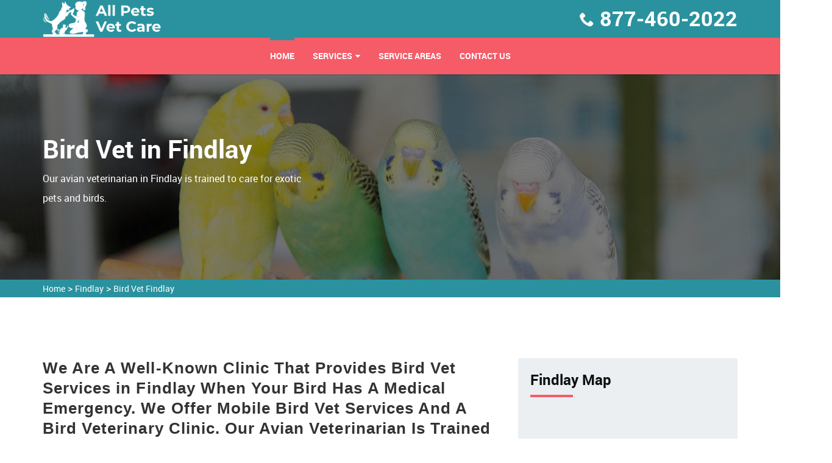

--- FILE ---
content_type: text/html
request_url: https://www.allpetsvetcare.com/findlay/bird-vet-findlay-oh/
body_size: 6375
content:
<!DOCTYPE html>
<html lang="en">

<head>
    <meta charset="utf-8">
    <meta http-equiv="X-UA-Compatible" content="IE=edge">
    <meta name="viewport" content="width=device-width, initial-scale=1, user-scalable=no">
    <link rel="shortcut icon" href="/userfiles/images/all-pets-vet-care-favicon.png" type="image/x-icon">

    <title>Bird Vet Findlay - Emergency Exotic Avian Vet Near Me</title>
    <link rel="stylesheet" type="text/css" href="/assets/css/bootstrap.min.css">
    <link rel="stylesheet" type="text/css" href="/assets/css/font-awesome.min.css">
    <link rel="stylesheet" type="text/css" href="/assets/css/building-icons.css">
    <link rel="stylesheet" type="text/css" href="/assets/css/animate.min.css">
    <link rel="stylesheet" type="text/css" href="/assets/css/owl.carousel.css">
    <link rel="stylesheet" type="text/css" href="/assets/css/owl.transitions.css">
    <link rel="stylesheet" type="text/css" href="/assets/css/jquery.fancybox.css">
    <link rel="stylesheet" type="text/css" href="/assets/css/settings.css">
    <link rel="stylesheet" type="text/css" href="/assets/css/zerogrid.css">
    <link rel="stylesheet" type="text/css" href="/assets/css/bootsnav.css">
    <link rel="stylesheet" type="text/css" href="/assets/css/style.css">
    <link rel="stylesheet" type="text/css" href="/assets/css/loader.css">

    <meta name="description" content="Get highly trained experienced Bird Vet in Findlay that can meet all your avian's healthcare needs. We offer a wide range of services of exotic bird vet, emergency bird vet, and avian vet in Findlay to look after your pet bird from curable diseases." />
    <meta name="keywords" content="bird vet Findlay, emergency bird vet Findlay, exotic bird vet Findlay, avian vet near me in Findlay" />
    <meta name="robots" content="index, follow">
    <meta http-equiv="Content-Type" content="text/html; charset=utf-8">
    <meta name="language" content="English">
    <meta name="revisit-after" content="7 days">
    <meta property="og:title" content="Bird Vet Findlay - Emergency Exotic Avian Vet Near Me" />
    <meta property="og:description" content="Get highly trained experienced Bird Vet in Findlay that can meet all your avian's healthcare needs. We offer a wide range of services of exotic bird vet, emergency bird vet, and avian vet in Findlay to look after your pet bird from curable diseases." />
    <meta property="og:image" content="/userfiles/images/banner/bird-vet.jpg" />
    <link rel="canonical" href="https://www.allpetsvetcare.com/findlay/bird-vet-findlay-oh/" />
    
    


</head>

<body>
	 
 <div class="d-none">
        <a href="tel:877-460-2022" class="mobile-icon">
            <i class="fa fa-phone" aria-hidden="true"></i>
      </a>
    </div>
	<!-- Start Navbar Area -->
<div class="navbar-area">
<div class="d-lg-none d-md-block res-hdr">
<div class="row">
<div class="procleaning-nav-top-bar d-none d-lg-block">
<div class="container">
<div class="row">
<div class="col-lg-4 col-md-6">
<p class="cnct_phone"><i class="icofont-envelope"></i><a href="tel:877-460-2022">877-460-2022</a></p>
</div>
</div>
</div>
</div>
</div>
</div>
<!--Header-->

<header>
<div class="container">
<div class="row">
<div class="col-md-12 clearfix"><a class="navbar-brand" href="/"><img alt="professional pets vet Findlay" class="img-responsive" src="/userfiles/images/all-pets-vet-care-white.png" /></a>

<ul class="company_info">
	<li><i class="icon-phone8"></i><strong><a href="tel:877-460-2022">877-460-2022</a></strong></li>
</ul>
</div>
</div>
</div>

<nav class="navbar navbar-default navbar-sticky bootsnav">
<div class="container">
<div class="attr-nav">
<p class="cnct-phone-no"><a href="tel:877-460-2022">877-460-2022</a></p>
</div>

<div class="navbar-header"><button class="navbar-toggle" data-target="#navbar-menu" data-toggle="collapse" type="button"><i class="fa fa-bars"></i></button><a class="navbar-brand" href="/"><img alt="professional pets vet Findlay" class="img-responsive" src="/userfiles/images/all-pets-vet-care-white.png" /></a></div>

<div class="collapse navbar-collapse" id="navbar-menu">
<ul class="nav navbar-nav navbar-center" data-in="fadeInDown" data-out="fadeOut">
	<li class="active"><a href="/">Home</a></li>
	<li class="dropdown"><a class="dropdown-toggle" data-toggle="dropdown" href="#">services</a>
	<ul class="dropdown-menu">
		<li><a href="/findlay/animal-hospital-findlay-oh/">Animal Hospital</a></li>
		<li><a href="/findlay/bird-vet-findlay-oh/">Bird Vet</a></li>
		<!--<li><a href="/findlay/declawing-cats-findlay-oh/">Declawing Cats</a></li>-->
		<li><a href="/findlay/dog-dentist-findlay-oh/">Dog Dentist</a></li>
		<li><a href="/findlay/dog-vaccinations-findlay-oh/">Dog Vaccinations</a></li>
		<li><a href="/findlay/emergency-vet-findlay-oh/">Emergency Vet</a></li>
		<li><a href="/findlay/pet-euthanasia-findlay-oh/">Pet Euthanasia</a></li>
		<li><a href="/findlay/reptile-vet-findlay-oh/">Reptile Vet</a></li>
		<li><a href="/findlay/spaying-and-neutering-findlay-oh/">Spaying and Neutering</a></li>
	</ul>
	</li>
	<li><a href="/service-areas/">Service Areas</a></li>
	<li><a href="/contact-us/">Contact Us</a></li>
</ul>
</div>
</div>
</nav>
</header>
<!-- /*header-end*/ --></div>


	
				<!-- Start Page Title Area --><!--Slider--><!-- Start Page Title Area -->
<div class="page-title-area" style="background-image:url(/userfiles/images/banner/bird-vet.jpg);">
<div class="container">
<div class="page-title-content banner">
<div class="row">
<div class="col-md-6">
<h2>Bird Vet in Findlay</h2>

<p class="d-none d-md-block">Our avian veterinarian in Findlay is trained to care for exotic pets and birds.&nbsp;</p>
</div>
</div>
</div>
</div>
</div>
<!-- End Page Title Area --><div class="brd">
<div class="container">
<div class="row">
<div class="col-sm-12"><a href="/">Home</a> &gt; <a href="/findlay/veterinarian-clinic-findlay-oh/">Findlay</a> &gt; <a href="/findlay/bird-vet-findlay-oh/">Bird Vet Findlay</a></div>
</div>
</div>
</div>
 <!-- SECTION CONTENT START -->

<section class="blog-details-area ptb-100">
<div class="container">
<div class="row">
<div class="col-lg-8 col-md-12">
<div class="blog-details-desc">
<div class="article-content">
<h2>We Are A Well-Known Clinic That Provides Bird Vet Services in Findlay When Your Bird Has A Medical Emergency. We Offer Mobile Bird Vet Services And A Bird Veterinary Clinic. Our Avian Veterinarian Is Trained To Care For Your Exotic Pets And Birds.&nbsp;</h2>

<p>Your avian veterinarian plays a big role&nbsp;in your bird's health. Birds manage to mask their sickness until it is too late. Owners who notice a small difference in attitude or <strong>Physical Condition of Their Pet Bird&nbsp;Pet </strong>should seek the immediate care of an avian&nbsp;veterinarian. The bird veterinary services Findlay All Pets Vet Care provided in Findlay are unique and kindhearted, making us the <strong>Ideal Bird Veterinarians in Town</strong>.</p>

<p style="text-align:center;"><img src="https://www.allpetsvetcare.com/imggen/bird-vet-findlay-ohio.webp" alt="Bird Vet Findlay - Ohio"></p>

<h3>Veterinarian For New Purchased Bird in Findlay</h3>

<p>A newly acquired bird should be examined by a veterinarian before it is brought to its new home. <strong>Newly Obtained Birds</strong> are most likely to be affected by transmittable ailments. It is also vital for birds to have a scheduled&nbsp;annual physical examination. <strong>Treatment of Illnesses</strong> is almost always more effective when it is spotted early.</p>

<h3>Findlay Avian Vet</h3>

<p>Many species of <strong>Pet Birds</strong> have a lengthy lifespan, and most people who adopt a pet bird<br />
expect a long-term, rewarding connection with their bird. Findlay All Pets Vet Care suggests<br />
<strong>Routine Examinations For Companion Birds</strong> to guarantee they live a full, healthy life.</p>

<h2>Bird's Regular Veterinary Care in&nbsp;Findlay</h2>

<p>Avian medicine has turned into speicialty pet care, and most general specialists are not educated in avian treatment. We will provide <strong>Avian Veterinary Services</strong> for you in Findlay.</p>

<p style="text-align:center;"><img alt="bird regular veterinary hospital in Findlay dispensary" src="/userfiles/images/inner/birds-regular-care-6.jpg" /></p>

<h3>Avian Veterinary Checkup in Findlay</h3>

<p>Many avian veterinarians recommend performing some scheduled checkup tests under short-acting gas anesthesia. Findlay All Pets Vet Care is one of the few places where the <strong>Checkup of Your Birds</strong> can be safely performed.</p>

<h3>Bird Physical Examination in Findlay</h3>

<p>Every visit to Findlay All Pets Vet Care begins with a complete physical examination. During the physical, the physician will register your <strong>Bird's Weight, General Appearance, And Mobility</strong>. This assists in determining if anything wrong with your bird.</p>

<h3>Findlay Bird Blood Testing&nbsp;</h3>

<p>Just as your regular visit includes blood testing, so does a <strong>Checkup For Pets</strong>. Blood testing can consist of a complete blood count (CBC) (examining the red blood cells, white blood cells, and thrombocytes) and serum biochemical profile (which looks at various organ enzymes.)</p>

<h3>An Avian Pet Veterinary Service&nbsp;in Findlay</h3>

<p>Findlay All Pets Vet Care recommends routine examinations for companion birds to ensure they live a full, healthy life. The veterinary services like bird vet, <a href="/findlay/reptile-vet-findlay-oh/"><strong>Reptile Vet</strong></a>, dog dentist, etc, offered by Findlay All Pets Vet Care in Findlay are one of a kind and caring, making us the best veterinarians in town.</p>
</div>
</div>
<!-- Start Faq Section -->

<section class="padding" id="faq">
<h4 class="heading heading_space">Frequently Asked Questions<span class="divider-left"></span></h4>

<div class="faq_content">
<ul class="items">
	<li><a href="#.">Lorem ipsum dolor sit amet consectetur adipisicing elit. Ab, ut!</a>

	<ul class="sub-items" style="display: none;">
		<li>
		<p>Lorem Ipsum is simply dummy text of the printing and typesetting industry. Lorem Ipsum has been the industry's standard dummy text ever since the 1500s, when an unknown printer took a galley of type and scrambled it to make a type specimen book.</p>
		</li>
	</ul>
	</li>
	<li><a href="#.">Lorem ipsum dolor sit amet, consectetur adipisicing elit. Rem, sequi!</a>
	<ul class="sub-items">
		<li>
		<p>Lorem Ipsum is simply dummy text of the printing and typesetting industry. Lorem Ipsum has been the industry's standard dummy text ever since the 1500s, when an unknown printer took a galley of type and scrambled it to make a type specimen book.</p>
		</li>
	</ul>
	</li>
	<li><a href="#.">Lorem ipsum dolor sit amet consectetur adipisicing elit. Earum, laboriosam.</a>
	<ul class="sub-items">
		<li>
		<p>Lorem Ipsum is simply dummy text of the printing and typesetting industry. Lorem Ipsum has been the industry's standard dummy text ever since the 1500s, when an unknown printer took a galley of type and scrambled it to make a type specimen book.</p>
		</li>
	</ul>
	</li>
	<li><a href="#.">Lorem ipsum dolor sit amet consectetur adipisicing elit. Odio, deserunt!</a>
	<ul class="sub-items">
		<li>
		<p>Lorem Ipsum is simply dummy text of the printing and typesetting industry. Lorem Ipsum has been the industry's standard dummy text ever since the 1500s, when an unknown printer took a galley of type and scrambled it to make a type specimen book.</p>
		</li>
	</ul>
	</li>
</ul>
</div>
</section>
<!-- End Faq Section --></div>

<div class="col-lg-4 col-md-12"><aside class="sidebar  border-radius">
<div class="widget bg_grey heading_space">
<div class="sidebar-heading">
<h3 class="heading half_space">Findlay Map</h3>
<span class="divider-left"></span>

<div class="sidebar-content"><iframe frameborder="0" height="350" marginheight="0" marginwidth="0" scrolling="no" src="https://maps.google.com/maps?width=100%&amp;height=600&amp;hl=en&amp;q=Findlay%20Ohio&amp;ie=UTF8&amp;t=&amp;z=8&amp;iwloc=B&amp;output=embed" width="100%">km radius map</iframe></div>
</div>
</div>

<div class="widget bg_grey heading_space">
<div class="sidebar-block mb-5">
<div class="sidebar-heading">
<h3 class="heading half_space">Findlay Information</h3>
<span class="divider-left"></span></div>

<div class="sidebar-content">
<div class="wiki-p">
<p><div class="wikibox"><h3>Findlay</h3><p>Findlay ( FIN-lee) is a city in and the county seat of Hancock County, Ohio, United States. The second-largest city in Northwest Ohio, Findlay lies about 40 miles (64 km) south of Toledo. Its population was 40,313 at the 2020 census. The principal city of the Findlay micropolitan area, it is home to the University of Findlay, and the headquarters of Fortune 100 company Marathon Petroleum, which ranks 19th.</p><img src="https://upload.wikimedia.org/wikipedia/commons/thumb/c/c2/Pictures_of_FIndlay_042.jpg/400px-Pictures_of_FIndlay_042.jpg" alt="Findlay" /></div></p>
</div>
</div>
</div>
</div>
</aside>
</div>
</div>
</div>
</section>


<section class="padding-50px-tb btm-cities">
<div class="container">
<div class="row">
<div class="col-sm-12">
<div class="text-center">
<h2>Areas We Serve</h2>
</div>
<ul class="ul3"><li><a href="/akron/bird-vet-akron-oh/">Akron</a></li><li><a href="/alliance/bird-vet-alliance-oh/">Alliance</a></li><li><a href="/barberton/bird-vet-barberton-oh/">Barberton</a></li><li><a href="/brookville/bird-vet-brookville-oh/">Brookville</a></li><li><a href="/buckeye-lake/bird-vet-buckeye-lake-oh/">Buckeye Lake</a></li><li><a href="/canal-winchester/bird-vet-canal-winchester-oh/">Canal Winchester</a></li><li><a href="/canton/bird-vet-canton-oh/">Canton</a></li><li><a href="/cincinatti/bird-vet-cincinatti-oh/">Cincinatti</a></li><li><a href="/circleville/bird-vet-circleville-oh/">Circleville</a></li><li><a href="/cleveland/bird-vet-cleveland-oh/">Cleveland</a></li><li><a href="/columbus/bird-vet-columbus-oh/">Columbus</a></li><li><a href="/cuyahoga-falls/bird-vet-cuyahoga-falls-oh/">Cuyahoga Falls</a></li><li><a href="/dayton/bird-vet-dayton-oh/">Dayton</a></li><li><a href="/defiance/bird-vet-defiance-oh/">Defiance</a></li><li><a href="/dublin/bird-vet-dublin-oh/">Dublin</a></li><li><a href="/englewood/bird-vet-englewood-oh/">Englewood</a></li><li><a href="/fayetville/bird-vet-fayetville-oh/">Fayetville</a></li><li><a href="/felicity/bird-vet-felicity-oh/">Felicity</a></li><li><a href="/fiarborne/bird-vet-fiarborne-oh/">Fiarborne</a></li><li><a href="/findlay/bird-vet-findlay-oh/">Findlay</a></li><li><a href="/franklin/bird-vet-franklin-oh/">Franklin</a></li><li><a href="/granville/bird-vet-granville-oh/">Granville</a></li><li><a href="/grove-city/bird-vet-grove-city-oh/">Grove City</a></li><li><a href="/grove-post/bird-vet-grove-post-oh/">Grove Post</a></li><li><a href="/hamilton/bird-vet-hamilton-oh/">Hamilton</a></li><li><a href="/hartville/bird-vet-hartville-oh/">Hartville</a></li><li><a href="/kent/bird-vet-kent-oh/">Kent</a></li><li><a href="/lancaster/bird-vet-lancaster-oh/">Lancaster</a></li><li><a href="/lebannon/bird-vet-lebannon-oh/">Lebannon</a></li><li><a href="/lockburne/bird-vet-lockburne-oh/">Lockburne</a></li><li><a href="/london/bird-vet-london-oh/">London</a></li><li><a href="/lorain/bird-vet-lorain-oh/">Lorain</a></li><li><a href="/loveland/bird-vet-loveland-oh/">Loveland</a></li><li><a href="/maumee/bird-vet-maumee-oh/">Maumee</a></li><li><a href="/middleton/bird-vet-middleton-oh/">Middleton</a></li><li><a href="/newark/bird-vet-newark-oh/">Newark</a></li><li><a href="/parma/bird-vet-parma-oh/">Parma</a></li><li><a href="/pataskala/bird-vet-pataskala-oh/">Pataskala</a></li><li><a href="/piqua/bird-vet-piqua-oh/">Piqua</a></li><li><a href="/pleasant-plain/bird-vet-pleasant-plain-oh/">Pleasant Plain</a></li><li><a href="/plesantville/bird-vet-plesantville-oh/">Plesantville</a></li><li><a href="/springfield/bird-vet-springfield-oh/">Springfield</a></li><li><a href="/toledo/bird-vet-toledo-oh/">Toledo</a></li><li><a href="/union-town/bird-vet-union-town-oh/">Union Town</a></li><li><a href="/west-lake/bird-vet-west-lake-oh/">West Lake</a></li><li><a href="/westerville/bird-vet-westerville-oh/">Westerville</a></li><li><a href="/xenia/bird-vet-xenia-oh/">Xenia</a></li><li><a href="/youngstown/bird-vet-youngstown-oh/">Youngstown</a></li></ul></div>
</div>
</div>
</section>

			
				<footer class="padding-top">
<div class="container">
<div class="row ptb-30">
<div class="col-md-4 col-sm-4 footer_panel half_space"><a class="footer_logo half_space" href="/"><img alt="" src="/userfiles/images/all-pets-vet-care-white.png" /></a>
<p>For over 12 years Findlay All Pets Vet Care certified vet team has been keeping pets healthy. Findlay All Pets Vet Care is a known name and acclaimed for its exceptional pet health, care, and welfare of animals.</p>
</div>

<div class="col-md-4 col-sm-4 footer_panel half_space">
<h3 class="heading half_space">Quick Links<span class="divider-left"></span></h3>

<ul class="links">
	<li><a href="/findlay/animal-hospital-findlay-oh/">Animal Hospital</a></li>
	<li><a href="/findlay/bird-vet-findlay-oh/">Bird Vet</a></li>
	<!--<li><a href="/findlay/declawing-cats-findlay-oh/">Declawing Cats</a></li>-->
	<li><a href="/findlay/dog-dentist-findlay-oh/">Dog Dentist</a></li>
	<li><a href="/findlay/reptile-vet-findlay-oh/">Reptile Vet</a></li>
	<li><a href="/findlay/emergency-vet-findlay-oh/">Emergency Vet</a></li>
	<li><a href="/findlay/dog-vaccinations-findlay-oh/">Dog Vaccinations</a></li>
</ul>
</div>

<div class="col-md-4 col-sm-4 footer_panel half_space">
<h3 class="heading half_space">Keep in Touch <span class="divider-left"></span></h3>

<p class="address"><i class="icon-phone"></i><a href="tel:877-460-2022">877-460-2022</a></p>

<p class="address"><i class="icon-map-pin"></i>Findlay, Ohio</p>
</div>

<div class="col-md-12">
<div class="footer-content-wrapper">
<p>All Pets Vet Care is a free service that can help you locate local veterinarians. All service providers work independently and we cannot guarantee their services. It is up to you to confirm that the provider has the proper license and insurance. All photos that depict animals or people are models.</p>
</div>
</div>
</div>
</div>

<div class="copyright">
<div class="container">
<div class="row">
<div class="col-md-12 text-center">
<p>Copyright &copy; <script>
							document.write(new Date().getFullYear())
						</script> <a href="/">All Pets Vet Care</a>. All rights reserved. <a href="https://www.facebook.com/profile.php?id=100074876871945" target="new">Facebook</a></p>
</div>
</div>
</div>
</div>
</footer>

	

   
   <!-- Website Schema-->
<script type="application/ld+json">
{
  "@context": "http://schema.org/",
  "@type": "WebSite",
  "name": "All Pets Vet Care",
  "alternateName": "All Pets Vet Care",
  "url": "https://www.allpetsvetcare.com/"
}
</script><script type="application/ld+json">
{
  "@context": "http://schema.org/", 
  "@type": "Product", 
  "name": "Bird Vet Findlay",
  "image": "https://www.allpetsvetcare.com/userfiles/images/banner/bird-vet.jpg",
  "description" : "Get highly trained experienced Bird Vet in Findlay that can meet all your avian's healthcare needs. We offer a wide range of services of exotic bird vet, emergency bird vet, and avian vet in Findlay to look after your pet bird from curable diseases.",
  "brand": "Bird Vet Findlay",
  "sku": "0",
  "gtin8": "0",
  "gtin13": "0",
  "gtin14": "0",
  "mpn": "0",
  "offers": {
    "@type": "AggregateOffer",
    "priceCurrency": "USD",
    "lowPrice": "1",
  "highPrice" : "10",
  "offerCount": "7"
  }
}
</script>


    <script src="/assets/js/jquery-2.2.3.js"></script>
    <script src="/assets/js/bootstrap.min.js"></script>
    <script src="/assets/js/bootsnav.js"></script>
    <script src="/assets/js/jquery.appear.js"></script>
    <script src="/assets/js/jquery-countTo.js"></script>
    <script src="/assets/js/jquery.parallax-1.1.3.js"></script>
    <script src="/assets/js/owl.carousel.min.js"></script>
    <script src="/assets/js/jquery.mixitup.min.js"></script>
    <script src="/assets/js/jquery.fancybox.js"></script>
    <script src="/assets/js/jquery.cubeportfolio.min.js"></script>
    <script src="/assets/js/jquery.themepunch.tools.min.js"></script>
    <script src="/assets/js/jquery.themepunch.revolution.min.js"></script>
    <script src="/assets/js/revolution.extension.layeranimation.min.js"></script>
    <script src="/assets/js/revolution.extension.navigation.min.js"></script>
    <script src="/assets/js/revolution.extension.parallax.min.js"></script>
    <script src="/assets/js/revolution.extension.slideanims.min.js"></script>
    <script src="/assets/js/revolution.extension.video.min.js"></script>
    <script src="/assets/js/functions.js"></script>

	 <script src="/assets/js/jquery.validate.min.js"></script>
      <script src="/assets/js/maskinput.min.js"></script>

	 <script src="https://www.google.com/recaptcha/api.js" async defer></script>  
    <script>
    
    
        
(function ($) {
      "use strict";
         $('#mobile').mask("(999) 9999-999");
            $("#contactUs").validate({
        submitHandler: function () {
            grecaptcha.execute();
            return false; 
        }
    });
  })(jQuery);
  
    
    function setResponse(response) {
    document.getElementById("captcha-response").value = response;
    var curForm = $("#contactUs");
    console.log('Captcha OK');
    $("<div />").addClass("formOverlay").appendTo(curForm);
    $.ajax({
        url: "/mail.php",
        type: "POST",
        data: curForm.serialize(),
        success: function (resdata) {
            var res = resdata.split("::");
            console.log(res);
            curForm.find("div.formOverlay").remove();
            curForm.prev(".expMessage").html(res[1]);
            if (res[0] == "Success") {
                curForm.remove();
                curForm.prev(".expMessage").html("");
            }
        },
    });
    return !1;
}

    </script>

<script defer src="https://static.cloudflareinsights.com/beacon.min.js/vcd15cbe7772f49c399c6a5babf22c1241717689176015" integrity="sha512-ZpsOmlRQV6y907TI0dKBHq9Md29nnaEIPlkf84rnaERnq6zvWvPUqr2ft8M1aS28oN72PdrCzSjY4U6VaAw1EQ==" data-cf-beacon='{"version":"2024.11.0","token":"2042f7aac40f4b43ab95d4013618968c","r":1,"server_timing":{"name":{"cfCacheStatus":true,"cfEdge":true,"cfExtPri":true,"cfL4":true,"cfOrigin":true,"cfSpeedBrain":true},"location_startswith":null}}' crossorigin="anonymous"></script>
</body>

</html>